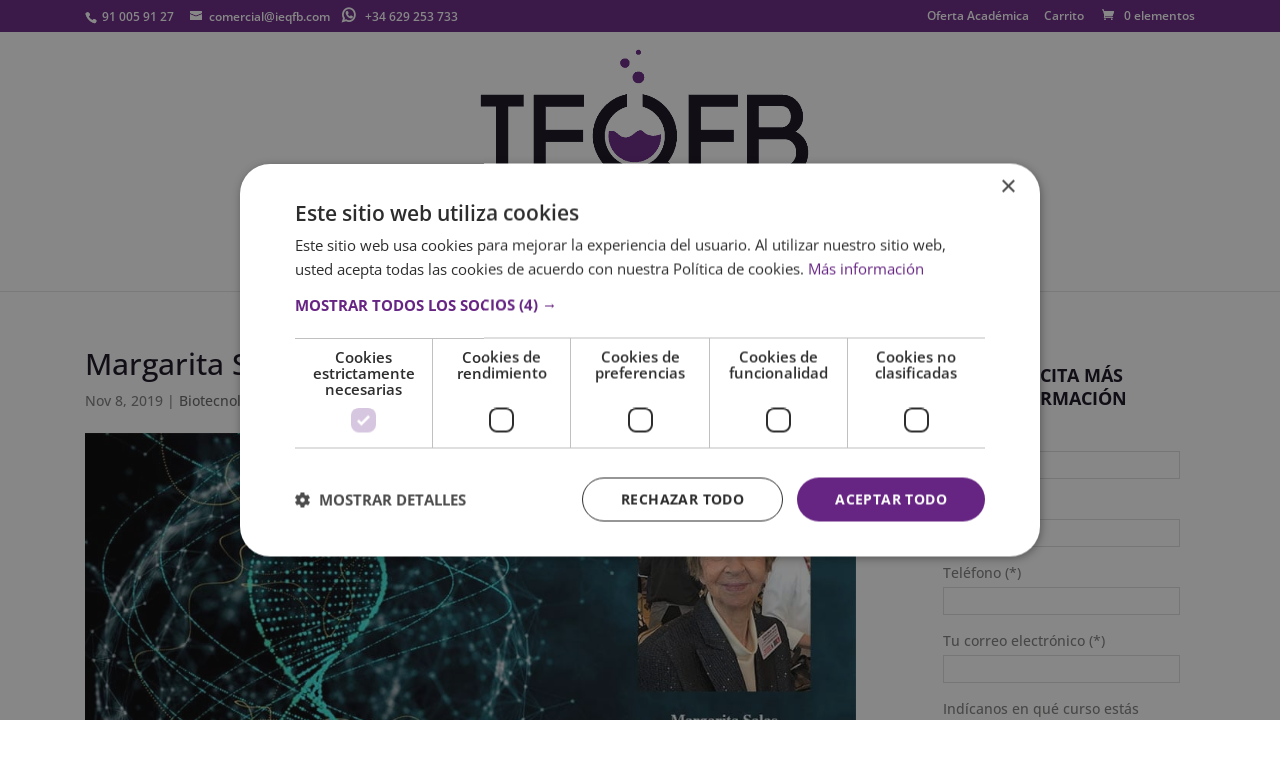

--- FILE ---
content_type: text/css
request_url: https://ieqfb.com/wp-content/cache/autoptimize/css/autoptimize_single_96f30e354964544723d0a20f10585b9d.css?ver=38a67d4fd11d0f3a280a10ad80972be4
body_size: 2713
content:
@import url(//ieqfb.com/wp-content/themes/Divi-fill/../Divi/style.css);#submitReview:hover{cursor:pointer!important}.woocommerce .button:hover{color:#fff!important}span.et_pb_contact_captcha_question{color:#fff}.et_pb_contact p input[type=checkbox]+label{color:#ffff}.et_pb_section_7.et_pb_section{background-color:#f1c8df !important}#homepage_upper_text_section{padding-top:20px;padding-bottom:50px}#homepage_big_quote_section{padding-top:40px;padding-bottom:40px}#homepage_blog_section{padding-top:20px !important;padding-bottom:20px !important}#homepage_blog_section #homepage_blog_section_title{padding:10px !important}#homepage_blog_section .entry-title{line-height:1.3em}#homepage_blog_section .et_pb_post .entry-featured-image-url,#homepage_blog_section .et_pb_blog_grid .et_pb_image_container{margin-bottom:10px}#homepage_reviews_section{padding-bottom:20px;padding-top:20px}#homepage_reviews_section #homepage_reviews_box{margin-bottom:0}#homepage_contact_section{padding-top:20px;padding-bottom:0}.homepage_align_center{text-align:center}.homepage_bold{font-weight:700}.quote_p{text-align:center;font-family:'Open Sans',Helvetica,Arial,Lucida,sans-serif}.homepage_3opts_p{text-align:center;text-decoration:none;font-size:18px;font-weight:500;line-height:1em;padding-top:0;padding-bottom:0}.homepage_3opts_p_a{text-decoration:none;font-weight:500;color:#fff}.homepage_color_white{color:#fff !important}.homepage_oferta_formativa_p{text-align:center;font-family:'Open Sans',Helvetica,Arial,Lucida,sans-serif;font-weight:500;font-size:27px;color:#bf4080}.homepage_ask_information{font-size:26px;color:#fff;font-weight:500;font-family:'Open Sans',Helvetica,Arial,Lucida,sans-serif}.homepage_blog_p{font-weight:500;font-size:18px;color:#fff;font-family:'Open Sans',Helvetica,Arial,Lucida,sans-serif}.homepage_reviews_p{font-size:18px;color:#fff;font-family:'Open Sans',Helvetica,Arial,Lucida,sans-serif;font-weight:500}.rr_review_form{margin-top:30px}#et-info-phone:before{margin-right:5px}#et-info-email:before{margin-right:7px}span.widgettitle{color:#fff;font-size:18px;margin-bottom:20px;display:block;border-bottom:1px solid #676666;padding-bottom:0 !important}h3.woocommerce-loop-product_title{font-size:15px !important;line-height:19px !important}span.woocommerce-Price-amount.amount{font-size:15px !important}#post-14 h4.et_pb_module_header,#post-40 h4.et_pb_module_header{padding-bottom:0 !important}#oferta_formativa_quote_section{padding:20px}div#oferta_formativa_quote_section h2{padding-bottom:0}#oferta_formativa_blog_related{padding-top:30px;padding-bottom:20px}#oferta_formativa_blog_related p{padding-bottom:0}#post-40 .entry-title{line-height:1.3em}#post-40 .et_pb_blog_grid .et_pb_image_container{margin-bottom:10px}#post-40 .et_pb_post .entry-featured-image-url{margin-bottom:10px}#oferta_formativa_blog_related .post-content p{font-size:14px}.woocommerce-page div.product form.cart div.quantity{background-color:#d4ecef !important}#text-2,#woocommerce_product_categories-2{margin-bottom:40px !important}.woocommerce-product-gallery__image{pointer-events:none}.et_pb_widget_area_right{border:none;padding-left:10px}#main-content .container:before{background-color:#fff}#gallery-3 img{border:1px solid #eee !important}.woocommerce #reviews #comments ol.commentlist li .comment-text{padding-left:0 !important;margin-left:0 !important}.woocommerce #reviews #comments ol.commentlist li,.woocommerce-page #reviews #comments ol.commentlist li{margin-bottom:20px!important}.woocommerce-product-gallery.woocommerce-product-gallery--with-images{padding-bottom:20px}.woocommerce-Reviews-title{line-height:1.2em}form.rr_review_form{margin-top:30px;background:#fcfcfc;padding:20px 0 0;border:1px solid #eee !important}form.rr_review_form table{border:0 solid !important}form.rr_review_form table td{border:0 !important}.product_title.entry-title{line-height:1.1em}.woocommerce-tabs h2{line-height:1.2em}.et_right_sidebar #sidebar{padding-left:10px}#text-2{background:rgba(102,36,131,.08);padding:15px}#text-2 h4{text-align:center;font-size:1.3em;padding-bottom:15px;line-height:1.3em;font-weight:700;text-transform:uppercase}#text-2 p{width:100% !important}#text-2 input[type=text],#text-2 textarea,#text-2 input[type=email],#text-2 input[type=password],#text-2 input[type=tel]{width:100% !important;padding:4px 8px;box-sizing:border-box;border:1px solid #ddd;margin-top:3px}#text-2 #enviar{width:100%;cursor:pointer;margin-top:15px}#text-2 #p_form_checkbox input[type=checkbox]{margin-left:0}#order_review_heading{margin-top:25px;font-size:21px;border-bottom:1px solid;padding-bottom:5px;line-height:25px;margin-bottom:15px}#ship-to-different-address span,.woocommerce-billing-fields h3{font-size:21px;border-bottom:1px solid;padding-bottom:5px;line-height:25px;margin-bottom:5px}.woocommerce-billing-fields__field-wrapper,.woocommerce-additional-fields{padding-top:10px}.shipping_address{padding-top:11px}textarea#order_comments{min-height:145px;resize:none}.blog h2.entry-title,.search h2.entry-title,.archive h2.entry-title{line-height:1.2em;margin-top:10px}.blog .post a.entry-featured-image-url,.archive .post a.entry-featured-image-url,.search .post a.entry-featured-image-url{margin-bottom:10px}.product del{display:inline-block !important;padding-right:10px;text-decoration:line-through !important}.product del span{text-decoration:line-through}@media (max-width:980px){span.widgettitle{text-transform:uppercase;padding-bottom:5px}.et_pb_section_0{padding-top:0 !important}#main-content .container{width:85% !important;padding-top:10px !important}.home form.rr_review_form textarea{width:100% !important;height:100px;resize:none}.home form.rr_review_form input{width:100% !important}.home .testimonial_group .testimonial .rr_review_text .drop_cap{font-size:50px;top:-30px}.home h3.rr_title{font-size:1.3em;line-height:1.3em;padding-bottom:0 !important}.home h1{font-size:2.2em !important;line-height:1.2em !important;padding-bottom:15px}#homepage_numeros_text_section>div{margin-bottom:0}#homepage_numeros_text_section{padding-top:0;padding-bottom:30px}#homepage_numeros_text_section>div{padding-top:50px;padding-bottom:0}article h2.entry-title{padding-bottom:10px;line-height:1.3em;font-size:1.3em}h3.woocommerce-loop-product_title{font-size:1.2em !important;line-height:1.2em}.woocommerce ul.products li.product .star-rating{font-size:1em !important}del span.woocommerce-Price-amount.amount{padding-right:5px}span.woocommerce-Price-amount.amount{font-size:1.2em !important}#top-header #et-info-phone{padding-bottom:15px;display:block}.et_pb_widget_area_right{padding-left:0 !important}.et_right_sidebar #sidebar{padding-left:0 !important}.single-product h1.product_title.entry-title{font-size:1.8em !important;line-height:1.2em !important;padding-top:15px !important}.single-product .product_meta .posted_in,.product_meta .tagged_as{width:100%;display:block}.woocommerce-tabs h2{line-height:1.2em;font-size:1.6em;text-align:left !important}.woocommerce-Reviews-title{line-height:1.2em;font-size:1.6em}.woocommerce-product-gallery.woocommerce-product-gallery--with-images{padding-bottom:0 !important}.woocommerce #content-area div.product .woocommerce-tabs .panel,body.woocommerce div.product .woocommerce-tabs .panel{margin:0;padding:20px !important}#gallery-3 .gallery-item{width:100% !important;margin-bottom:10px}#footer-widgets .footer-widget .fwidget{width:100%}#footer-widgets .footer-widget{width:100%;text-align:center}#footer-widgets .footer-widget .fwidget .title{text-transform:uppercase;padding-bottom:20px;font-size:1.3em}#upper_box_por_titulacion>div{margin-bottom:0}#cursos_mas_demanda_section>div{margin-bottom:0}#cursos_mas_demanda_section{padding-top:0;padding-bottom:0;margin-bottom:0 !important}.woocommerce-message a.button.wc-forward{border:none;background:#fff;display:block;width:100%;margin-bottom:10px;text-align:center}#ship-to-different-address span,.woocommerce-billing-fields h3{font-size:17px}.cart_item td.product-name{font-size:13px}}@media only screen and (min-width:1100px){.et_right_sidebar #sidebar .et_pb_widget{margin-right:0 !important}.et_left_sidebar #sidebar .et_pb_widget{margin-left:2% !important}.et_right_sidebar #left-area,.et_left_sidebar #left-area{width:75% !important}.et_right_sidebar #main-content .container:before{right:25% !important}.et_left_sidebar #main-content .container:before{left:25% !important}.et_right_sidebar #sidebar,.et_left_sidebar #sidebar{width:25% !important}#oferta_formativa_col_left{width:73% !important}#oferta_formativa_col_left:before{right:25% !important}#oferta_formativa_col_left:before{left:25% !important}#oferta_formativa_col_right{width:25% !important}#oferta_formativa_col_left{margin-right:2% !important}#oferta_formativa_col_right{margin-left:0 !important}}@media (min-device-width:768px) and (max-device-width:1024px) and (orientation:landscape) and (-webkit-min-device-pixel-ratio:1){#top-menu li a,.et-fixed-header #top-menu li a{font-size:13px}.home .et_pb_section_2{padding-top:10px}.et_pb_section{padding:20px 0}#text-2 h4{text-align:center;font-size:1.2em;padding-bottom:15px;line-height:1.3em;font-weight:700;text-transform:uppercase}.related.products h3.woocommerce-loop-product_title{line-height:17px !important}.woocommerce-tabs.wc-tabs-wrapper h2,.woocommerce-tabs.wc-tabs-wrapper h3{line-height:30px}.et_header_style_centered nav#top-menu-nav{width:85%}.home .et_pb_section_0{padding:0}span.widgettitle{font-size:14px !important}}@media (min-device-width:768px) and (max-device-width:1024px) and (orientation:portrait) and (-webkit-min-device-pixel-ratio:1){#top-header #et-info{text-align:center;width:100%}#top-header #et-info-phone{display:inline-block;padding-bottom:0}.home .et_pb_section_2{padding:10px 0}.page-id-53 #text-2{width:100% !important;margin-right:0}.woocommerce-page ul.products li.product:nth-child(n){margin:0 5% 7.5% 0!important}}span.et_pb_contact_captcha_question{color:#662483}.et_pb_contactform_validate_field{display:none}a.cancel{display:none!important}.woocommerce .woocommerce-shipping-fields #ship-to-different-address{display:none;visibility:hidden}.woocommerce-shipping-fields h3{font-size:21px;border-bottom:1px solid}.hentry .entry-content .woocommerce form#redsys_payment_form{margin-bottom:30px}.col-2,.col-1{max-width:initial!important}.wpcf7-list-item-label{display:inline-block}.wpcf7-list-item{margin:0 0 0 2px}span.wpcf7-list-item.last{margin-left:10px}.textosLegales{margin:15px 0}.textoLargo{height:45px;overflow:hidden;overflow-y:scroll;margin-bottom:6px}.bloqueScroll,.bloqueNormal{width:100%;margin-bottom:10px}.bloqueScroll{font-size:.7em;text-align:justify;line-height:12px}.bloqueNormal{font-size:.7em;text-align:justify;line-height:12px}#text-2{background:0 0}.home #et_pb_contact_form_0 .et_pb_contact_field_6 .et_pb_contact_field_options_title{height:30px;overflow:hidden;overflow-y:scroll;margin-bottom:6px}.home #et_pb_contact_form_0 .et_pb_contact_field_options_title{font-size:.7em;text-align:justify;line-height:12px;color:#662483!important}.home #et_pb_contact_form_0 .et_pb_contact_field .input[type=radio]+label{font-size:.7em;margin-right:10px}.home #et_pb_contact_form_0 .et_pb_contact_field[data-type=radio]{margin-bottom:7px}.home #et_pb_contact_form_0 span.et_pb_contact_field_options_list{display:inline-flex}.columna-1{width:80%}#searchsubmit{font-size:15px}.columna-2{width:20%;padding-left:7px}